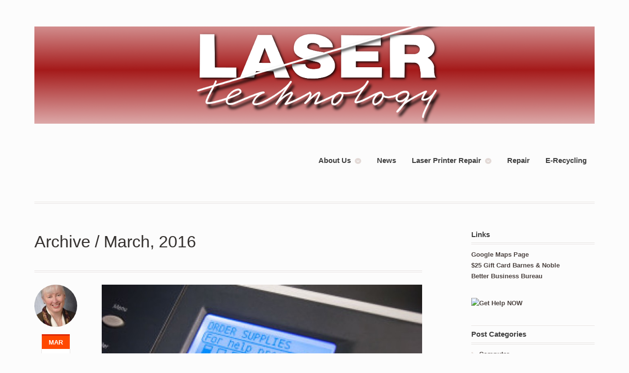

--- FILE ---
content_type: text/html; charset=UTF-8
request_url: http://www.lasertechs.com/2016/03/
body_size: 11119
content:
<!DOCTYPE html>
<html lang="en-US" class=" woocommerce-deactivated">
<head>

<meta charset="UTF-8" />

<title>March 2016 - Laser TechnologyLaser Technology</title>
<meta http-equiv="Content-Type" content="text/html; charset=UTF-8" />
<link rel="stylesheet" type="text/css" href="http://www.lasertechs.com/wp-content/themes/mystile/style.css" media="screen" />
<link rel="pingback" href="http://www.lasertechs.com/xmlrpc.php" />
<meta name='robots' content='noindex, follow' />
	<style>img:is([sizes="auto" i], [sizes^="auto," i]) { contain-intrinsic-size: 3000px 1500px }</style>
	
	<!-- This site is optimized with the Yoast SEO plugin v24.9 - https://yoast.com/wordpress/plugins/seo/ -->
	<meta property="og:locale" content="en_US" />
	<meta property="og:type" content="website" />
	<meta property="og:title" content="March 2016 - Laser Technology" />
	<meta property="og:url" content="http://www.lasertechs.com/2016/03/" />
	<meta property="og:site_name" content="Laser Technology" />
	<script type="application/ld+json" class="yoast-schema-graph">{"@context":"https://schema.org","@graph":[{"@type":"CollectionPage","@id":"http://www.lasertechs.com/2016/03/","url":"http://www.lasertechs.com/2016/03/","name":"March 2016 - Laser Technology","isPartOf":{"@id":"http://www.lasertechs.com/#website"},"breadcrumb":{"@id":"http://www.lasertechs.com/2016/03/#breadcrumb"},"inLanguage":"en-US"},{"@type":"BreadcrumbList","@id":"http://www.lasertechs.com/2016/03/#breadcrumb","itemListElement":[{"@type":"ListItem","position":1,"name":"Home","item":"http://www.lasertechs.com/"},{"@type":"ListItem","position":2,"name":"Archives for March 2016"}]},{"@type":"WebSite","@id":"http://www.lasertechs.com/#website","url":"http://www.lasertechs.com/","name":"Laser Technology","description":"Laser Printer Specialists Since 1988","potentialAction":[{"@type":"SearchAction","target":{"@type":"EntryPoint","urlTemplate":"http://www.lasertechs.com/?s={search_term_string}"},"query-input":{"@type":"PropertyValueSpecification","valueRequired":true,"valueName":"search_term_string"}}],"inLanguage":"en-US"}]}</script>
	<!-- / Yoast SEO plugin. -->


<link rel='dns-prefetch' href='//stats.wp.com' />
<link rel='dns-prefetch' href='//maxcdn.bootstrapcdn.com' />
<link rel='dns-prefetch' href='//v0.wordpress.com' />
<link rel="alternate" type="application/rss+xml" title="Laser Technology &raquo; Feed" href="http://www.lasertechs.com/feed/" />
<link rel="alternate" type="application/rss+xml" title="Laser Technology &raquo; Comments Feed" href="http://www.lasertechs.com/comments/feed/" />
<script type="text/javascript">
/* <![CDATA[ */
window._wpemojiSettings = {"baseUrl":"https:\/\/s.w.org\/images\/core\/emoji\/16.0.1\/72x72\/","ext":".png","svgUrl":"https:\/\/s.w.org\/images\/core\/emoji\/16.0.1\/svg\/","svgExt":".svg","source":{"concatemoji":"http:\/\/www.lasertechs.com\/wp-includes\/js\/wp-emoji-release.min.js?ver=6.8.3"}};
/*! This file is auto-generated */
!function(s,n){var o,i,e;function c(e){try{var t={supportTests:e,timestamp:(new Date).valueOf()};sessionStorage.setItem(o,JSON.stringify(t))}catch(e){}}function p(e,t,n){e.clearRect(0,0,e.canvas.width,e.canvas.height),e.fillText(t,0,0);var t=new Uint32Array(e.getImageData(0,0,e.canvas.width,e.canvas.height).data),a=(e.clearRect(0,0,e.canvas.width,e.canvas.height),e.fillText(n,0,0),new Uint32Array(e.getImageData(0,0,e.canvas.width,e.canvas.height).data));return t.every(function(e,t){return e===a[t]})}function u(e,t){e.clearRect(0,0,e.canvas.width,e.canvas.height),e.fillText(t,0,0);for(var n=e.getImageData(16,16,1,1),a=0;a<n.data.length;a++)if(0!==n.data[a])return!1;return!0}function f(e,t,n,a){switch(t){case"flag":return n(e,"\ud83c\udff3\ufe0f\u200d\u26a7\ufe0f","\ud83c\udff3\ufe0f\u200b\u26a7\ufe0f")?!1:!n(e,"\ud83c\udde8\ud83c\uddf6","\ud83c\udde8\u200b\ud83c\uddf6")&&!n(e,"\ud83c\udff4\udb40\udc67\udb40\udc62\udb40\udc65\udb40\udc6e\udb40\udc67\udb40\udc7f","\ud83c\udff4\u200b\udb40\udc67\u200b\udb40\udc62\u200b\udb40\udc65\u200b\udb40\udc6e\u200b\udb40\udc67\u200b\udb40\udc7f");case"emoji":return!a(e,"\ud83e\udedf")}return!1}function g(e,t,n,a){var r="undefined"!=typeof WorkerGlobalScope&&self instanceof WorkerGlobalScope?new OffscreenCanvas(300,150):s.createElement("canvas"),o=r.getContext("2d",{willReadFrequently:!0}),i=(o.textBaseline="top",o.font="600 32px Arial",{});return e.forEach(function(e){i[e]=t(o,e,n,a)}),i}function t(e){var t=s.createElement("script");t.src=e,t.defer=!0,s.head.appendChild(t)}"undefined"!=typeof Promise&&(o="wpEmojiSettingsSupports",i=["flag","emoji"],n.supports={everything:!0,everythingExceptFlag:!0},e=new Promise(function(e){s.addEventListener("DOMContentLoaded",e,{once:!0})}),new Promise(function(t){var n=function(){try{var e=JSON.parse(sessionStorage.getItem(o));if("object"==typeof e&&"number"==typeof e.timestamp&&(new Date).valueOf()<e.timestamp+604800&&"object"==typeof e.supportTests)return e.supportTests}catch(e){}return null}();if(!n){if("undefined"!=typeof Worker&&"undefined"!=typeof OffscreenCanvas&&"undefined"!=typeof URL&&URL.createObjectURL&&"undefined"!=typeof Blob)try{var e="postMessage("+g.toString()+"("+[JSON.stringify(i),f.toString(),p.toString(),u.toString()].join(",")+"));",a=new Blob([e],{type:"text/javascript"}),r=new Worker(URL.createObjectURL(a),{name:"wpTestEmojiSupports"});return void(r.onmessage=function(e){c(n=e.data),r.terminate(),t(n)})}catch(e){}c(n=g(i,f,p,u))}t(n)}).then(function(e){for(var t in e)n.supports[t]=e[t],n.supports.everything=n.supports.everything&&n.supports[t],"flag"!==t&&(n.supports.everythingExceptFlag=n.supports.everythingExceptFlag&&n.supports[t]);n.supports.everythingExceptFlag=n.supports.everythingExceptFlag&&!n.supports.flag,n.DOMReady=!1,n.readyCallback=function(){n.DOMReady=!0}}).then(function(){return e}).then(function(){var e;n.supports.everything||(n.readyCallback(),(e=n.source||{}).concatemoji?t(e.concatemoji):e.wpemoji&&e.twemoji&&(t(e.twemoji),t(e.wpemoji)))}))}((window,document),window._wpemojiSettings);
/* ]]> */
</script>
<link rel='stylesheet' id='woo-layout-css' href='http://www.lasertechs.com/wp-content/themes/mystile/css/layout.css?ver=6.8.3' type='text/css' media='all' />
<style id='wp-emoji-styles-inline-css' type='text/css'>

	img.wp-smiley, img.emoji {
		display: inline !important;
		border: none !important;
		box-shadow: none !important;
		height: 1em !important;
		width: 1em !important;
		margin: 0 0.07em !important;
		vertical-align: -0.1em !important;
		background: none !important;
		padding: 0 !important;
	}
</style>
<link rel='stylesheet' id='wp-block-library-css' href='http://www.lasertechs.com/wp-includes/css/dist/block-library/style.min.css?ver=6.8.3' type='text/css' media='all' />
<style id='classic-theme-styles-inline-css' type='text/css'>
/*! This file is auto-generated */
.wp-block-button__link{color:#fff;background-color:#32373c;border-radius:9999px;box-shadow:none;text-decoration:none;padding:calc(.667em + 2px) calc(1.333em + 2px);font-size:1.125em}.wp-block-file__button{background:#32373c;color:#fff;text-decoration:none}
</style>
<link rel='stylesheet' id='mediaelement-css' href='http://www.lasertechs.com/wp-includes/js/mediaelement/mediaelementplayer-legacy.min.css?ver=4.2.17' type='text/css' media='all' />
<link rel='stylesheet' id='wp-mediaelement-css' href='http://www.lasertechs.com/wp-includes/js/mediaelement/wp-mediaelement.min.css?ver=6.8.3' type='text/css' media='all' />
<style id='jetpack-sharing-buttons-style-inline-css' type='text/css'>
.jetpack-sharing-buttons__services-list{display:flex;flex-direction:row;flex-wrap:wrap;gap:0;list-style-type:none;margin:5px;padding:0}.jetpack-sharing-buttons__services-list.has-small-icon-size{font-size:12px}.jetpack-sharing-buttons__services-list.has-normal-icon-size{font-size:16px}.jetpack-sharing-buttons__services-list.has-large-icon-size{font-size:24px}.jetpack-sharing-buttons__services-list.has-huge-icon-size{font-size:36px}@media print{.jetpack-sharing-buttons__services-list{display:none!important}}.editor-styles-wrapper .wp-block-jetpack-sharing-buttons{gap:0;padding-inline-start:0}ul.jetpack-sharing-buttons__services-list.has-background{padding:1.25em 2.375em}
</style>
<style id='global-styles-inline-css' type='text/css'>
:root{--wp--preset--aspect-ratio--square: 1;--wp--preset--aspect-ratio--4-3: 4/3;--wp--preset--aspect-ratio--3-4: 3/4;--wp--preset--aspect-ratio--3-2: 3/2;--wp--preset--aspect-ratio--2-3: 2/3;--wp--preset--aspect-ratio--16-9: 16/9;--wp--preset--aspect-ratio--9-16: 9/16;--wp--preset--color--black: #000000;--wp--preset--color--cyan-bluish-gray: #abb8c3;--wp--preset--color--white: #ffffff;--wp--preset--color--pale-pink: #f78da7;--wp--preset--color--vivid-red: #cf2e2e;--wp--preset--color--luminous-vivid-orange: #ff6900;--wp--preset--color--luminous-vivid-amber: #fcb900;--wp--preset--color--light-green-cyan: #7bdcb5;--wp--preset--color--vivid-green-cyan: #00d084;--wp--preset--color--pale-cyan-blue: #8ed1fc;--wp--preset--color--vivid-cyan-blue: #0693e3;--wp--preset--color--vivid-purple: #9b51e0;--wp--preset--gradient--vivid-cyan-blue-to-vivid-purple: linear-gradient(135deg,rgba(6,147,227,1) 0%,rgb(155,81,224) 100%);--wp--preset--gradient--light-green-cyan-to-vivid-green-cyan: linear-gradient(135deg,rgb(122,220,180) 0%,rgb(0,208,130) 100%);--wp--preset--gradient--luminous-vivid-amber-to-luminous-vivid-orange: linear-gradient(135deg,rgba(252,185,0,1) 0%,rgba(255,105,0,1) 100%);--wp--preset--gradient--luminous-vivid-orange-to-vivid-red: linear-gradient(135deg,rgba(255,105,0,1) 0%,rgb(207,46,46) 100%);--wp--preset--gradient--very-light-gray-to-cyan-bluish-gray: linear-gradient(135deg,rgb(238,238,238) 0%,rgb(169,184,195) 100%);--wp--preset--gradient--cool-to-warm-spectrum: linear-gradient(135deg,rgb(74,234,220) 0%,rgb(151,120,209) 20%,rgb(207,42,186) 40%,rgb(238,44,130) 60%,rgb(251,105,98) 80%,rgb(254,248,76) 100%);--wp--preset--gradient--blush-light-purple: linear-gradient(135deg,rgb(255,206,236) 0%,rgb(152,150,240) 100%);--wp--preset--gradient--blush-bordeaux: linear-gradient(135deg,rgb(254,205,165) 0%,rgb(254,45,45) 50%,rgb(107,0,62) 100%);--wp--preset--gradient--luminous-dusk: linear-gradient(135deg,rgb(255,203,112) 0%,rgb(199,81,192) 50%,rgb(65,88,208) 100%);--wp--preset--gradient--pale-ocean: linear-gradient(135deg,rgb(255,245,203) 0%,rgb(182,227,212) 50%,rgb(51,167,181) 100%);--wp--preset--gradient--electric-grass: linear-gradient(135deg,rgb(202,248,128) 0%,rgb(113,206,126) 100%);--wp--preset--gradient--midnight: linear-gradient(135deg,rgb(2,3,129) 0%,rgb(40,116,252) 100%);--wp--preset--font-size--small: 13px;--wp--preset--font-size--medium: 20px;--wp--preset--font-size--large: 36px;--wp--preset--font-size--x-large: 42px;--wp--preset--spacing--20: 0.44rem;--wp--preset--spacing--30: 0.67rem;--wp--preset--spacing--40: 1rem;--wp--preset--spacing--50: 1.5rem;--wp--preset--spacing--60: 2.25rem;--wp--preset--spacing--70: 3.38rem;--wp--preset--spacing--80: 5.06rem;--wp--preset--shadow--natural: 6px 6px 9px rgba(0, 0, 0, 0.2);--wp--preset--shadow--deep: 12px 12px 50px rgba(0, 0, 0, 0.4);--wp--preset--shadow--sharp: 6px 6px 0px rgba(0, 0, 0, 0.2);--wp--preset--shadow--outlined: 6px 6px 0px -3px rgba(255, 255, 255, 1), 6px 6px rgba(0, 0, 0, 1);--wp--preset--shadow--crisp: 6px 6px 0px rgba(0, 0, 0, 1);}:where(.is-layout-flex){gap: 0.5em;}:where(.is-layout-grid){gap: 0.5em;}body .is-layout-flex{display: flex;}.is-layout-flex{flex-wrap: wrap;align-items: center;}.is-layout-flex > :is(*, div){margin: 0;}body .is-layout-grid{display: grid;}.is-layout-grid > :is(*, div){margin: 0;}:where(.wp-block-columns.is-layout-flex){gap: 2em;}:where(.wp-block-columns.is-layout-grid){gap: 2em;}:where(.wp-block-post-template.is-layout-flex){gap: 1.25em;}:where(.wp-block-post-template.is-layout-grid){gap: 1.25em;}.has-black-color{color: var(--wp--preset--color--black) !important;}.has-cyan-bluish-gray-color{color: var(--wp--preset--color--cyan-bluish-gray) !important;}.has-white-color{color: var(--wp--preset--color--white) !important;}.has-pale-pink-color{color: var(--wp--preset--color--pale-pink) !important;}.has-vivid-red-color{color: var(--wp--preset--color--vivid-red) !important;}.has-luminous-vivid-orange-color{color: var(--wp--preset--color--luminous-vivid-orange) !important;}.has-luminous-vivid-amber-color{color: var(--wp--preset--color--luminous-vivid-amber) !important;}.has-light-green-cyan-color{color: var(--wp--preset--color--light-green-cyan) !important;}.has-vivid-green-cyan-color{color: var(--wp--preset--color--vivid-green-cyan) !important;}.has-pale-cyan-blue-color{color: var(--wp--preset--color--pale-cyan-blue) !important;}.has-vivid-cyan-blue-color{color: var(--wp--preset--color--vivid-cyan-blue) !important;}.has-vivid-purple-color{color: var(--wp--preset--color--vivid-purple) !important;}.has-black-background-color{background-color: var(--wp--preset--color--black) !important;}.has-cyan-bluish-gray-background-color{background-color: var(--wp--preset--color--cyan-bluish-gray) !important;}.has-white-background-color{background-color: var(--wp--preset--color--white) !important;}.has-pale-pink-background-color{background-color: var(--wp--preset--color--pale-pink) !important;}.has-vivid-red-background-color{background-color: var(--wp--preset--color--vivid-red) !important;}.has-luminous-vivid-orange-background-color{background-color: var(--wp--preset--color--luminous-vivid-orange) !important;}.has-luminous-vivid-amber-background-color{background-color: var(--wp--preset--color--luminous-vivid-amber) !important;}.has-light-green-cyan-background-color{background-color: var(--wp--preset--color--light-green-cyan) !important;}.has-vivid-green-cyan-background-color{background-color: var(--wp--preset--color--vivid-green-cyan) !important;}.has-pale-cyan-blue-background-color{background-color: var(--wp--preset--color--pale-cyan-blue) !important;}.has-vivid-cyan-blue-background-color{background-color: var(--wp--preset--color--vivid-cyan-blue) !important;}.has-vivid-purple-background-color{background-color: var(--wp--preset--color--vivid-purple) !important;}.has-black-border-color{border-color: var(--wp--preset--color--black) !important;}.has-cyan-bluish-gray-border-color{border-color: var(--wp--preset--color--cyan-bluish-gray) !important;}.has-white-border-color{border-color: var(--wp--preset--color--white) !important;}.has-pale-pink-border-color{border-color: var(--wp--preset--color--pale-pink) !important;}.has-vivid-red-border-color{border-color: var(--wp--preset--color--vivid-red) !important;}.has-luminous-vivid-orange-border-color{border-color: var(--wp--preset--color--luminous-vivid-orange) !important;}.has-luminous-vivid-amber-border-color{border-color: var(--wp--preset--color--luminous-vivid-amber) !important;}.has-light-green-cyan-border-color{border-color: var(--wp--preset--color--light-green-cyan) !important;}.has-vivid-green-cyan-border-color{border-color: var(--wp--preset--color--vivid-green-cyan) !important;}.has-pale-cyan-blue-border-color{border-color: var(--wp--preset--color--pale-cyan-blue) !important;}.has-vivid-cyan-blue-border-color{border-color: var(--wp--preset--color--vivid-cyan-blue) !important;}.has-vivid-purple-border-color{border-color: var(--wp--preset--color--vivid-purple) !important;}.has-vivid-cyan-blue-to-vivid-purple-gradient-background{background: var(--wp--preset--gradient--vivid-cyan-blue-to-vivid-purple) !important;}.has-light-green-cyan-to-vivid-green-cyan-gradient-background{background: var(--wp--preset--gradient--light-green-cyan-to-vivid-green-cyan) !important;}.has-luminous-vivid-amber-to-luminous-vivid-orange-gradient-background{background: var(--wp--preset--gradient--luminous-vivid-amber-to-luminous-vivid-orange) !important;}.has-luminous-vivid-orange-to-vivid-red-gradient-background{background: var(--wp--preset--gradient--luminous-vivid-orange-to-vivid-red) !important;}.has-very-light-gray-to-cyan-bluish-gray-gradient-background{background: var(--wp--preset--gradient--very-light-gray-to-cyan-bluish-gray) !important;}.has-cool-to-warm-spectrum-gradient-background{background: var(--wp--preset--gradient--cool-to-warm-spectrum) !important;}.has-blush-light-purple-gradient-background{background: var(--wp--preset--gradient--blush-light-purple) !important;}.has-blush-bordeaux-gradient-background{background: var(--wp--preset--gradient--blush-bordeaux) !important;}.has-luminous-dusk-gradient-background{background: var(--wp--preset--gradient--luminous-dusk) !important;}.has-pale-ocean-gradient-background{background: var(--wp--preset--gradient--pale-ocean) !important;}.has-electric-grass-gradient-background{background: var(--wp--preset--gradient--electric-grass) !important;}.has-midnight-gradient-background{background: var(--wp--preset--gradient--midnight) !important;}.has-small-font-size{font-size: var(--wp--preset--font-size--small) !important;}.has-medium-font-size{font-size: var(--wp--preset--font-size--medium) !important;}.has-large-font-size{font-size: var(--wp--preset--font-size--large) !important;}.has-x-large-font-size{font-size: var(--wp--preset--font-size--x-large) !important;}
:where(.wp-block-post-template.is-layout-flex){gap: 1.25em;}:where(.wp-block-post-template.is-layout-grid){gap: 1.25em;}
:where(.wp-block-columns.is-layout-flex){gap: 2em;}:where(.wp-block-columns.is-layout-grid){gap: 2em;}
:root :where(.wp-block-pullquote){font-size: 1.5em;line-height: 1.6;}
</style>
<link rel='stylesheet' id='BotBlockerCSS-css' href='http://www.lasertechs.com/wp-content/plugins/botblocker//styles.css?ver=6.8.3' type='text/css' media='all' />
<link rel='stylesheet' id='contact-form-7-css' href='http://www.lasertechs.com/wp-content/plugins/contact-form-7/includes/css/styles.css?ver=6.0.6' type='text/css' media='all' />
<link rel='stylesheet' id='cff-css' href='http://www.lasertechs.com/wp-content/plugins/custom-facebook-feed/assets/css/cff-style.min.css?ver=4.3.0' type='text/css' media='all' />
<link rel='stylesheet' id='sb-font-awesome-css' href='https://maxcdn.bootstrapcdn.com/font-awesome/4.7.0/css/font-awesome.min.css?ver=6.8.3' type='text/css' media='all' />
<style id='jetpack_facebook_likebox-inline-css' type='text/css'>
.widget_facebook_likebox {
	overflow: hidden;
}

</style>
<script type="text/javascript" src="http://www.lasertechs.com/wp-includes/js/swfobject.js?ver=2.2-20120417" id="swfobject-js"></script>
<script type="text/javascript" src="http://www.lasertechs.com/wp-includes/js/jquery/jquery.min.js?ver=3.7.1" id="jquery-core-js"></script>
<script type="text/javascript" src="http://www.lasertechs.com/wp-includes/js/jquery/jquery-migrate.min.js?ver=3.4.1" id="jquery-migrate-js"></script>
<script type="text/javascript" src="http://www.lasertechs.com/wp-content/themes/mystile/includes/js/third-party.js?ver=6.8.3" id="third party-js"></script>
<script type="text/javascript" src="http://www.lasertechs.com/wp-content/themes/mystile/includes/js/general.js?ver=6.8.3" id="general-js"></script>
<script type="text/javascript" src="http://www.lasertechs.com/wp-content/plugins/google-analyticator/external-tracking.min.js?ver=6.5.7" id="ga-external-tracking-js"></script>
<link rel="https://api.w.org/" href="http://www.lasertechs.com/wp-json/" /><link rel="EditURI" type="application/rsd+xml" title="RSD" href="http://www.lasertechs.com/xmlrpc.php?rsd" />
<meta name="generator" content="WordPress 6.8.3" />
<link rel="stylesheet" href="http://www.lasertechs.com/wp-content/plugins/stream-video-player/responsive.css?ver=" type="text/css" media="all" />	<style>img#wpstats{display:none}</style>
		
<!-- Theme version -->
<meta name="generator" content="Mystile 1.2.17" />
<meta name="generator" content="WooFramework 5.5.5" />

<!-- Always force latest IE rendering engine (even in intranet) & Chrome Frame -->
<meta http-equiv="X-UA-Compatible" content="IE=edge,chrome=1" />

<!--  Mobile viewport scale | Disable user zooming as the layout is optimised -->
<meta name="viewport" content="width=device-width, initial-scale=1, maximum-scale=1">
<!--[if lt IE 9]>
<script src="http://www.lasertechs.com/wp-content/themes/mystile/includes/js/respond-IE.js"></script>
<![endif]-->
<!--[if lte IE 8]><script src="https://html5shiv.googlecode.com/svn/trunk/html5.js"></script>
<![endif]--><!-- Google Analytics Tracking by Google Analyticator 6.5.7 -->
<script type="text/javascript">
    var analyticsFileTypes = [];
    var analyticsSnippet = 'enabled';
    var analyticsEventTracking = 'enabled';
</script>
<script type="text/javascript">
	var _gaq = _gaq || [];
  
	_gaq.push(['_setAccount', 'UA-37330778-1']);
    _gaq.push(['_addDevId', 'i9k95']); // Google Analyticator App ID with Google
	_gaq.push(['_trackPageview']);

	(function() {
		var ga = document.createElement('script'); ga.type = 'text/javascript'; ga.async = true;
		                ga.src = ('https:' == document.location.protocol ? 'https://ssl' : 'http://www') + '.google-analytics.com/ga.js';
		                var s = document.getElementsByTagName('script')[0]; s.parentNode.insertBefore(ga, s);
	})();
</script>

<!-- Woo Custom Typography -->
<style type="text/css">
body { font:300 1.5em/1.5em Arial, sans-serif;color:#3E3E3E; }
.nav a { font:300 1em/1.4em Arial, sans-serif;color:#3E3E3E; }
.page header h1 { font:bold 1.4em/1em Arial, sans-serif;color:#3E3E3E; }
.post header h1, .post header h1 a:link, .post header h1 a:visited { font:bold 1.5em/1em Arial, sans-serif;color:#3E3E3E; }
.post-meta { font:300 0.9em/1em Arial, sans-serif;color:#3E3E3E; }
.entry, .entry p { font:300 1em/1.5em Arial, sans-serif;color:#3E3E3E; } h1, h2, h3, h4, h5, h6 { font-family: Arial, sans-serif, arial, sans-serif; }
.widget h3 { font:bold 1.2em/1em Arial, sans-serif;color:#3E3E3E; }
.widget h3 { font:bold 1.2em/1em Arial, sans-serif;color:#3E3E3E; }
</style>

<!-- Alt Stylesheet -->
<link href="http://www.lasertechs.com/wp-content/themes/mystile/styles/default.css" rel="stylesheet" type="text/css" />

<!-- Custom Stylesheet -->
<link href="http://www.lasertechs.com/wp-content/themes/mystile/custom.css" rel="stylesheet" type="text/css" />

</head>

<body class="archive date wp-theme-mystile chrome alt-style-default layout-left-content">

<div id="wrapper">



	<div id="top">
		<nav class="col-full" role="navigation">
								</nav>
	</div><!-- /#top -->



    
	<header id="header" class="col-full">



	    <hgroup>

	    	 						    <a id="logo" href="http://www.lasertechs.com/" title="">
			    	<img src="http://www.lasertechs.com/wp-content/uploads/2014/01/LaserTech1S.png" alt="Laser Technology" />
			    </a>
		    
			<h1 class="site-title"><a href="http://www.lasertechs.com/">Laser Technology</a></h1>
			<h2 class="site-description">Laser Printer Specialists Since 1988</h2>
			<h3 class="nav-toggle"><a href="#navigation">&#9776; <span>Navigation</span></a></h3>

		</hgroup>

        
		<nav id="navigation" class="col-full" role="navigation">

			<ul id="main-nav" class="nav fr"><li id="menu-item-603" class="menu-item menu-item-type-post_type menu-item-object-page menu-item-has-children menu-item-603"><a href="http://www.lasertechs.com/home/">About Us</a>
<ul class="sub-menu">
	<li id="menu-item-601" class="menu-item menu-item-type-post_type menu-item-object-page menu-item-601"><a href="http://www.lasertechs.com/contact/">Contact</a></li>
	<li id="menu-item-593" class="menu-item menu-item-type-post_type menu-item-object-page menu-item-593"><a href="http://www.lasertechs.com/partners/">Partners</a></li>
</ul>
</li>
<li id="menu-item-602" class="menu-item menu-item-type-post_type menu-item-object-page menu-item-602"><a href="http://www.lasertechs.com/news/">News</a></li>
<li id="menu-item-594" class="menu-item menu-item-type-post_type menu-item-object-page menu-item-has-children menu-item-594"><a href="http://www.lasertechs.com/laser-printer-repair/">Laser Printer Repair</a>
<ul class="sub-menu">
	<li id="menu-item-595" class="menu-item menu-item-type-post_type menu-item-object-page menu-item-has-children menu-item-595"><a href="http://www.lasertechs.com/laser-printer-repair/featured-printers/">Featured Printers</a>
	<ul class="sub-menu">
		<li id="menu-item-596" class="menu-item menu-item-type-post_type menu-item-object-page menu-item-596"><a href="http://www.lasertechs.com/laser-printer-repair/featured-printers/hp-color-laserjet-cm2320-mfp-series/">HP Color LaserJet CM2320 mfp Series</a></li>
		<li id="menu-item-597" class="menu-item menu-item-type-post_type menu-item-object-page menu-item-597"><a href="http://www.lasertechs.com/laser-printer-repair/featured-printers/hp-laserjet-m601n-printer-review/">HP LaserJet M601n Printer Review</a></li>
		<li id="menu-item-598" class="menu-item menu-item-type-post_type menu-item-object-page menu-item-598"><a href="http://www.lasertechs.com/laser-printer-repair/featured-printers/hp-p3015n-laserjet-printer-review/">HP LaserJet P3015n Printer Review</a></li>
		<li id="menu-item-676" class="menu-item menu-item-type-post_type menu-item-object-page menu-item-676"><a href="http://www.lasertechs.com/laser-printer-repair/featured-printers/hp-laserjet-9050-printer-review/">HP LaserJet 9050 Printer Review</a></li>
	</ul>
</li>
	<li id="menu-item-599" class="menu-item menu-item-type-post_type menu-item-object-page menu-item-599"><a href="http://www.lasertechs.com/laser-printer-repair/schedule-printer-services/">Schedule Printer Services</a></li>
	<li id="menu-item-600" class="menu-item menu-item-type-post_type menu-item-object-page menu-item-600"><a href="http://www.lasertechs.com/laser-printer-repair/laser-printer-repair-plans/">Laser Printer Repair Plans</a></li>
</ul>
</li>
<li id="menu-item-606" class="menu-item menu-item-type-post_type menu-item-object-page menu-item-606"><a href="http://www.lasertechs.com/?page_id=10">Repair</a></li>
<li id="menu-item-605" class="menu-item menu-item-type-post_type menu-item-object-page menu-item-605"><a href="http://www.lasertechs.com/e-recycling/">E-Recycling</a></li>
</ul>
		</nav><!-- /#navigation -->

		
	</header><!-- /#header -->

	    
    <div id="content" class="col-full">
    	
    	    	
		<section id="main" class="col-left"> 

		        
                        <header class="archive-header">
            	<h1>Archive / March, 2016</h1>
            </header>

            
                
	        <div class="fix"></div>
        
        	        	
						
				
	<article class="post-6234 post type-post status-publish format-standard hentry category-officesupplies category-printing category-specials tag-cartridge tag-hp-toner-cartridge tag-sample-toner-cartridge">
		<aside class="meta">
			<a href="http://www.lasertechs.com/author/robin/">
				<img alt='Avatar photo' src='http://www.lasertechs.com/wp-content/uploads/2012/12/Robin_avatar-128x128.jpg' srcset='http://www.lasertechs.com/wp-content/uploads/2012/12/Robin_avatar-256x256.jpg 2x' class='avatar avatar-128 photo' height='128' width='128' decoding='async'/>			</a>
			<span class="month">Mar</span>
			<span class="day">30</span>
			<span class="year">2016</span>
		</aside>
		
		<section class="post-content">
		    <a title="Sample toner cartridge now available!" href="http://www.lasertechs.com/2016/03/sample-toner-cartridge6234/" ><img src="http://www.lasertechs.com/wp-content/themes/mystile/functions/thumb.php?src=wp-content/uploads/2016/03/HP-Order-Supplies1-300x200.jpg&#038;w=787&#038;h=300&#038;zc=1&#038;q=90" alt="" class="woo-image thumbnail alignleft"  width="787"  height="300"  /></a>		    
			<header>
				<h1><a href="http://www.lasertechs.com/2016/03/sample-toner-cartridge6234/" rel="bookmark" title="Sample toner cartridge now available!">Sample toner cartridge now available!</a></h1>
				<aside class="post-meta">
	<ul>
		<li class="post-category">
			<a href="http://www.lasertechs.com/category/officesupplies/" rel="category tag">Office Supplies</a>, <a href="http://www.lasertechs.com/category/printing/" rel="category tag">Printing</a>, <a href="http://www.lasertechs.com/category/specials/" rel="category tag">Specials</a>		</li>
		<li class="tags"><a href="http://www.lasertechs.com/tag/cartridge/" rel="tag">cartridge</a>, <a href="http://www.lasertechs.com/tag/hp-toner-cartridge/" rel="tag">HP toner cartridge</a>, <a href="http://www.lasertechs.com/tag/sample-toner-cartridge/" rel="tag">sample toner cartridge</a></li>					<li class="comments"><a href="http://www.lasertechs.com/2016/03/sample-toner-cartridge6234/#respond">Leave a comment</a></li>
					</ul>
</aside>
			</header>
	
			<section class="entry">
			<p>Is your printer low on toner again? Toner costs have you down? Afraid of Remanufactured toner? Get a sample toner cartridge<br />
from Laser Technology and if you are not completely satisfied after 30 days return it for a full refund. Find out if aftermarket toner will work for you will save a ton of money and now [&#8230;]</p>
			</section>
	
			  
		</section><!--/.post-content -->

	</article><!-- /.post -->
			
				
	<article class="post-6230 post type-post status-publish format-standard hentry category-printing">
		<aside class="meta">
			<a href="http://www.lasertechs.com/author/robin/">
				<img alt='Avatar photo' src='http://www.lasertechs.com/wp-content/uploads/2012/12/Robin_avatar-128x128.jpg' srcset='http://www.lasertechs.com/wp-content/uploads/2012/12/Robin_avatar-256x256.jpg 2x' class='avatar avatar-128 photo' height='128' width='128' loading='lazy' decoding='async'/>			</a>
			<span class="month">Mar</span>
			<span class="day">25</span>
			<span class="year">2016</span>
		</aside>
		
		<section class="post-content">
		    		    
			<header>
				<h1><a href="http://www.lasertechs.com/2016/03/printingsoftware6230/" rel="bookmark" title="Samsung launches B2B Printing Software">Samsung launches B2B Printing Software</a></h1>
				<aside class="post-meta">
	<ul>
		<li class="post-category">
			<a href="http://www.lasertechs.com/category/printing/" rel="category tag">Printing</a>		</li>
							<li class="comments"><a href="http://www.lasertechs.com/2016/03/printingsoftware6230/#respond">Leave a comment</a></li>
					</ul>
</aside>
			</header>
	
			<section class="entry">
			<p> Samsung launches B2B printing software</p>
<p>March 23, 2016<br />
The OEM’s software package, produced alongside Nuance, aims to “make printing easier” for businesses.<br />
ZDNet reported on the three new packages from Samsung and Nuance, which are said to make document printing “easier in a business world overflowing with different types of devices, file formats and printing needs”. The first [&#8230;]</p>
			</section>
	
			  
		</section><!--/.post-content -->

	</article><!-- /.post -->
			
				
	<article class="post-6218 post type-post status-publish format-standard hentry category-printing category-specials tag-hp-instant-rebates">
		<aside class="meta">
			<a href="http://www.lasertechs.com/author/robin/">
				<img alt='Avatar photo' src='http://www.lasertechs.com/wp-content/uploads/2012/12/Robin_avatar-128x128.jpg' srcset='http://www.lasertechs.com/wp-content/uploads/2012/12/Robin_avatar-256x256.jpg 2x' class='avatar avatar-128 photo' height='128' width='128' loading='lazy' decoding='async'/>			</a>
			<span class="month">Mar</span>
			<span class="day">08</span>
			<span class="year">2016</span>
		</aside>
		
		<section class="post-content">
		    <a title="HP Instant Rebates" href="http://www.lasertechs.com/2016/03/hp-instant-rebates/" ><img src="http://www.lasertechs.com/wp-content/themes/mystile/functions/thumb.php?src=wp-content/uploads/2016/03/HP-IR-header1-300x117.jpg&#038;w=787&#038;h=300&#038;zc=1&#038;q=90" alt="" class="woo-image thumbnail alignleft"  width="787"  height="300"  /></a>		    
			<header>
				<h1><a href="http://www.lasertechs.com/2016/03/hp-instant-rebates/" rel="bookmark" title="HP Instant Rebates">HP Instant Rebates</a></h1>
				<aside class="post-meta">
	<ul>
		<li class="post-category">
			<a href="http://www.lasertechs.com/category/printing/" rel="category tag">Printing</a>, <a href="http://www.lasertechs.com/category/specials/" rel="category tag">Specials</a>		</li>
		<li class="tags"><a href="http://www.lasertechs.com/tag/hp-instant-rebates/" rel="tag">HP Instant Rebates</a></li>					<li class="comments"><a href="http://www.lasertechs.com/2016/03/hp-instant-rebates/#respond">Leave a comment</a></li>
					</ul>
</aside>
			</header>
	
			<section class="entry">
			<p>If you have been waiting for a reason to buy an new HP LaserJet printer wait no longer.  We have listed all the current instant rebates for the new HP LaserJet printers, just click on the link below.<br />
HP Instant Rebates<br />
&nbsp;</p>
			</section>
	
			  
		</section><!--/.post-content -->

	</article><!-- /.post -->
			            
	          
	        
	            
			                
		</section><!-- /#main -->
		
		
        	
<aside id="sidebar" class="col-right">

	
	    <div class="primary">
		<div id="linkcat-4" class="widget widget_mylinkorder"><h3>Links</h3>
	<ul class='xoxo blogroll'>
<li><a href="https://plus.google.com/107609351972464312873/about?gl=us&#038;hl=en" rel="me" title="Our Google Maps Page" target="_blank">Google Maps Page</a></li>
<li><a href="http://www.azerty.com/image/extended%20through%20Jan--04%20-%20T328_HP%20Toner%20-%20Buy%20Multipack%20for%20$25%20Gift%20Card%20-%20A.pdf" title="$25 Gift Card to Barnes &amp; Noble when you purchase HP">$25 Gift Card Barnes &amp; Noble</a></li>
<li><a href="http://www.bbb.org/louisville/business-reviews/printing-equipment/laser-technology-in-lagrange-ky-10000217" title="Our Better Business Bureau Rating" target="_blank">Better Business Bureau</a></li>

	</ul>
</div>
<div id="text-2" class="widget widget_text">			<div class="textwidget"><!-- webim button --><a href="/webim/client.php?locale=en" target="_blank" onclick="if(navigator.userAgent.toLowerCase().indexOf('opera') != -1 &amp;&amp; window.event.preventDefault) window.event.preventDefault();this.newWindow = window.open('/webim/client.php?locale=en&amp;url='+escape(document.location.href)+'&amp;referrer='+escape(document.referrer), 'webim', 'toolbar=0,scrollbars=0,location=0,status=1,menubar=0,width=640,height=480,resizable=1');this.newWindow.focus();this.newWindow.opener=window;return false;"><img src="/webim/b.php?i=LTS&amp;lang=en" border="0" width="200" height="50" alt="Get Help NOW"/></a><!-- / webim button --></div>
		</div><div id="categories-2" class="widget widget_categories"><h3>Post Categories</h3>
			<ul>
					<li class="cat-item cat-item-6"><a href="http://www.lasertechs.com/category/computer/">Computer</a>
</li>
	<li class="cat-item cat-item-420"><a href="http://www.lasertechs.com/category/local-news/">Local News</a>
</li>
	<li class="cat-item cat-item-35"><a href="http://www.lasertechs.com/category/officesupplies/">Office Supplies</a>
</li>
	<li class="cat-item cat-item-3"><a href="http://www.lasertechs.com/category/printing/">Printing</a>
</li>
	<li class="cat-item cat-item-34"><a href="http://www.lasertechs.com/category/recycling/">Recycling</a>
</li>
	<li class="cat-item cat-item-5"><a href="http://www.lasertechs.com/category/software/">Software</a>
</li>
	<li class="cat-item cat-item-39"><a href="http://www.lasertechs.com/category/specials/">Specials</a>
</li>
	<li class="cat-item cat-item-8"><a href="http://www.lasertechs.com/category/tips/">Tips</a>
</li>
	<li class="cat-item cat-item-1"><a href="http://www.lasertechs.com/category/uncategorized/">Uncategorized</a>
</li>
	<li class="cat-item cat-item-7"><a href="http://www.lasertechs.com/category/website/">Website</a>
</li>
			</ul>

			</div>	</div>        
	   
	
	 
	
</aside><!-- /#sidebar -->

    </div><!-- /#content -->
		
<div class="footer-wrap">		
		<section id="footer-widgets" class="col-full col-4 fix">
	
								
			<div class="block footer-widget-1">
	        	<div id="facebook-likebox-2" class="widget widget_facebook_likebox"><h3><a href="https://www.facebook.com/LaserTechs">Facebook Page</a></h3>		<div id="fb-root"></div>
		<div class="fb-page" data-href="https://www.facebook.com/LaserTechs" data-width="250"  data-height="350" data-hide-cover="false" data-show-facepile="true" data-tabs="false" data-hide-cta="false" data-small-header="false">
		<div class="fb-xfbml-parse-ignore"><blockquote cite="https://www.facebook.com/LaserTechs"><a href="https://www.facebook.com/LaserTechs">Facebook Page</a></blockquote></div>
		</div>
		</div>			</div>
	
		        								
			<div class="block footer-widget-2">
	        	<div id="meta-2" class="widget widget_meta"><h3>Meta</h3>
		<ul>
						<li><a rel="nofollow" href="http://www.lasertechs.com/wp-login.php">Log in</a></li>
			<li><a href="http://www.lasertechs.com/feed/">Entries feed</a></li>
			<li><a href="http://www.lasertechs.com/comments/feed/">Comments feed</a></li>

			<li><a href="https://wordpress.org/">WordPress.org</a></li>
		</ul>

		</div><div id="text-4" class="widget widget_text">			<div class="textwidget"><table style="width: 250px; background-color: white; color: black;" cellpadding="0" cellspacing="0"><tr><td><a href="http://www.angieslist.com/AngiesList/Review/7959537"><img src="http://www.angieslist.com/webbadge/PurlImage.ashx?bid=a43449968cfc71603b234555ea011ae3" alt="Read Unbiased Consumer Reviews Online at AngiesList.com" width="250" border="0" /></a></td></tr></table></div>
		</div>			</div>
	
		        								
			<div class="block footer-widget-3">
	        	
		<div id="recent-posts-2" class="widget widget_recent_entries">
		<h3>Recent Posts</h3>
		<ul>
											<li>
					<a href="http://www.lasertechs.com/2019/02/office-printing-remains-major-security-concern/">Office printing remains “major security concern”</a>
									</li>
											<li>
					<a href="http://www.lasertechs.com/2018/08/oil-supply-vulnerable/">Oil Supply Vulnerable</a>
									</li>
											<li>
					<a href="http://www.lasertechs.com/2018/06/6493/">Canon triumphs again in court</a>
									</li>
											<li>
					<a href="http://www.lasertechs.com/2018/05/gdpr-coming-ready/">GDPR is coming – are you ready?</a>
									</li>
											<li>
					<a href="http://www.lasertechs.com/2018/05/brother-support-line-scam-raises-concerns/">Brother Support Line Scam Raises Concerns</a>
									</li>
					</ul>

		</div>			</div>
	
		        								
			<div class="block footer-widget-4">
	        	<div id="archives-2" class="widget widget_archive"><h3>Archives</h3>
			<ul>
					<li><a href='http://www.lasertechs.com/2019/02/'>February 2019</a></li>
	<li><a href='http://www.lasertechs.com/2018/08/'>August 2018</a></li>
	<li><a href='http://www.lasertechs.com/2018/06/'>June 2018</a></li>
	<li><a href='http://www.lasertechs.com/2018/05/'>May 2018</a></li>
	<li><a href='http://www.lasertechs.com/2018/04/'>April 2018</a></li>
	<li><a href='http://www.lasertechs.com/2018/03/'>March 2018</a></li>
	<li><a href='http://www.lasertechs.com/2018/02/'>February 2018</a></li>
	<li><a href='http://www.lasertechs.com/2017/12/'>December 2017</a></li>
	<li><a href='http://www.lasertechs.com/2017/11/'>November 2017</a></li>
	<li><a href='http://www.lasertechs.com/2017/10/'>October 2017</a></li>
	<li><a href='http://www.lasertechs.com/2017/09/'>September 2017</a></li>
	<li><a href='http://www.lasertechs.com/2017/01/'>January 2017</a></li>
	<li><a href='http://www.lasertechs.com/2016/11/'>November 2016</a></li>
	<li><a href='http://www.lasertechs.com/2016/09/'>September 2016</a></li>
	<li><a href='http://www.lasertechs.com/2016/08/'>August 2016</a></li>
	<li><a href='http://www.lasertechs.com/2016/07/'>July 2016</a></li>
	<li><a href='http://www.lasertechs.com/2016/05/'>May 2016</a></li>
	<li><a href='http://www.lasertechs.com/2016/04/'>April 2016</a></li>
	<li><a href='http://www.lasertechs.com/2016/03/' aria-current="page">March 2016</a></li>
	<li><a href='http://www.lasertechs.com/2016/02/'>February 2016</a></li>
	<li><a href='http://www.lasertechs.com/2016/01/'>January 2016</a></li>
	<li><a href='http://www.lasertechs.com/2015/12/'>December 2015</a></li>
	<li><a href='http://www.lasertechs.com/2015/11/'>November 2015</a></li>
	<li><a href='http://www.lasertechs.com/2015/09/'>September 2015</a></li>
	<li><a href='http://www.lasertechs.com/2015/03/'>March 2015</a></li>
	<li><a href='http://www.lasertechs.com/2015/02/'>February 2015</a></li>
	<li><a href='http://www.lasertechs.com/2014/11/'>November 2014</a></li>
	<li><a href='http://www.lasertechs.com/2014/01/'>January 2014</a></li>
	<li><a href='http://www.lasertechs.com/2013/12/'>December 2013</a></li>
	<li><a href='http://www.lasertechs.com/2013/11/'>November 2013</a></li>
	<li><a href='http://www.lasertechs.com/2013/10/'>October 2013</a></li>
	<li><a href='http://www.lasertechs.com/2013/09/'>September 2013</a></li>
	<li><a href='http://www.lasertechs.com/2013/08/'>August 2013</a></li>
	<li><a href='http://www.lasertechs.com/2013/07/'>July 2013</a></li>
	<li><a href='http://www.lasertechs.com/2013/06/'>June 2013</a></li>
	<li><a href='http://www.lasertechs.com/2013/02/'>February 2013</a></li>
	<li><a href='http://www.lasertechs.com/2013/01/'>January 2013</a></li>
	<li><a href='http://www.lasertechs.com/2012/12/'>December 2012</a></li>
	<li><a href='http://www.lasertechs.com/2012/11/'>November 2012</a></li>
			</ul>

			</div>			</div>
	
		        				
		</section><!-- /#footer-widgets  -->
			<footer id="footer" class="col-full">
	
			<div id="copyright" class="col-left">
							<p>Laser Technology &copy; 2026. All Rights Reserved.</p>
						</div>
	
			<div id="credit" class="col-right">
	        				<p>Powered by <a href="http://www.wordpress.org">WordPress</a>. Designed by <a href="http://www.woothemes.com"><img src="http://www.lasertechs.com/wp-content/themes/mystile/images/woothemes.png" width="74" height="19" alt="Woo Themes" /></a></p>
						</div>
	
		</footer><!-- /#footer  -->
	
	</div><!-- / footer-wrap -->

</div><!-- /#wrapper -->
<script type="speculationrules">
{"prefetch":[{"source":"document","where":{"and":[{"href_matches":"\/*"},{"not":{"href_matches":["\/wp-*.php","\/wp-admin\/*","\/wp-content\/uploads\/*","\/wp-content\/*","\/wp-content\/plugins\/*","\/wp-content\/themes\/mystile\/*","\/*\\?(.+)"]}},{"not":{"selector_matches":"a[rel~=\"nofollow\"]"}},{"not":{"selector_matches":".no-prefetch, .no-prefetch a"}}]},"eagerness":"conservative"}]}
</script>
<!-- Custom Facebook Feed JS -->
<script type="text/javascript">var cffajaxurl = "http://www.lasertechs.com/wp-admin/admin-ajax.php";
var cfflinkhashtags = "true";
</script>
<script type="text/javascript" src="http://www.lasertechs.com/wp-includes/js/dist/hooks.min.js?ver=4d63a3d491d11ffd8ac6" id="wp-hooks-js"></script>
<script type="text/javascript" src="http://www.lasertechs.com/wp-includes/js/dist/i18n.min.js?ver=5e580eb46a90c2b997e6" id="wp-i18n-js"></script>
<script type="text/javascript" id="wp-i18n-js-after">
/* <![CDATA[ */
wp.i18n.setLocaleData( { 'text direction\u0004ltr': [ 'ltr' ] } );
wp.i18n.setLocaleData( { 'text direction\u0004ltr': [ 'ltr' ] } );
/* ]]> */
</script>
<script type="text/javascript" src="http://www.lasertechs.com/wp-content/plugins/contact-form-7/includes/swv/js/index.js?ver=6.0.6" id="swv-js"></script>
<script type="text/javascript" id="contact-form-7-js-before">
/* <![CDATA[ */
var wpcf7 = {
    "api": {
        "root": "http:\/\/www.lasertechs.com\/wp-json\/",
        "namespace": "contact-form-7\/v1"
    }
};
/* ]]> */
</script>
<script type="text/javascript" src="http://www.lasertechs.com/wp-content/plugins/contact-form-7/includes/js/index.js?ver=6.0.6" id="contact-form-7-js"></script>
<script type="text/javascript" src="http://www.lasertechs.com/wp-content/plugins/custom-facebook-feed/assets/js/cff-scripts.min.js?ver=4.3.0" id="cffscripts-js"></script>
<script type="text/javascript" id="jetpack-facebook-embed-js-extra">
/* <![CDATA[ */
var jpfbembed = {"appid":"249643311490","locale":"en_US"};
/* ]]> */
</script>
<script type="text/javascript" src="http://www.lasertechs.com/wp-content/plugins/jetpack/_inc/build/facebook-embed.min.js?ver=14.5" id="jetpack-facebook-embed-js"></script>
<script type="text/javascript" id="jetpack-stats-js-before">
/* <![CDATA[ */
_stq = window._stq || [];
_stq.push([ "view", JSON.parse("{\"v\":\"ext\",\"blog\":\"43390391\",\"post\":\"0\",\"tz\":\"-5\",\"srv\":\"www.lasertechs.com\",\"j\":\"1:14.5\"}") ]);
_stq.push([ "clickTrackerInit", "43390391", "0" ]);
/* ]]> */
</script>
<script type="text/javascript" src="https://stats.wp.com/e-202604.js" id="jetpack-stats-js" defer="defer" data-wp-strategy="defer"></script>
</body>
</html>